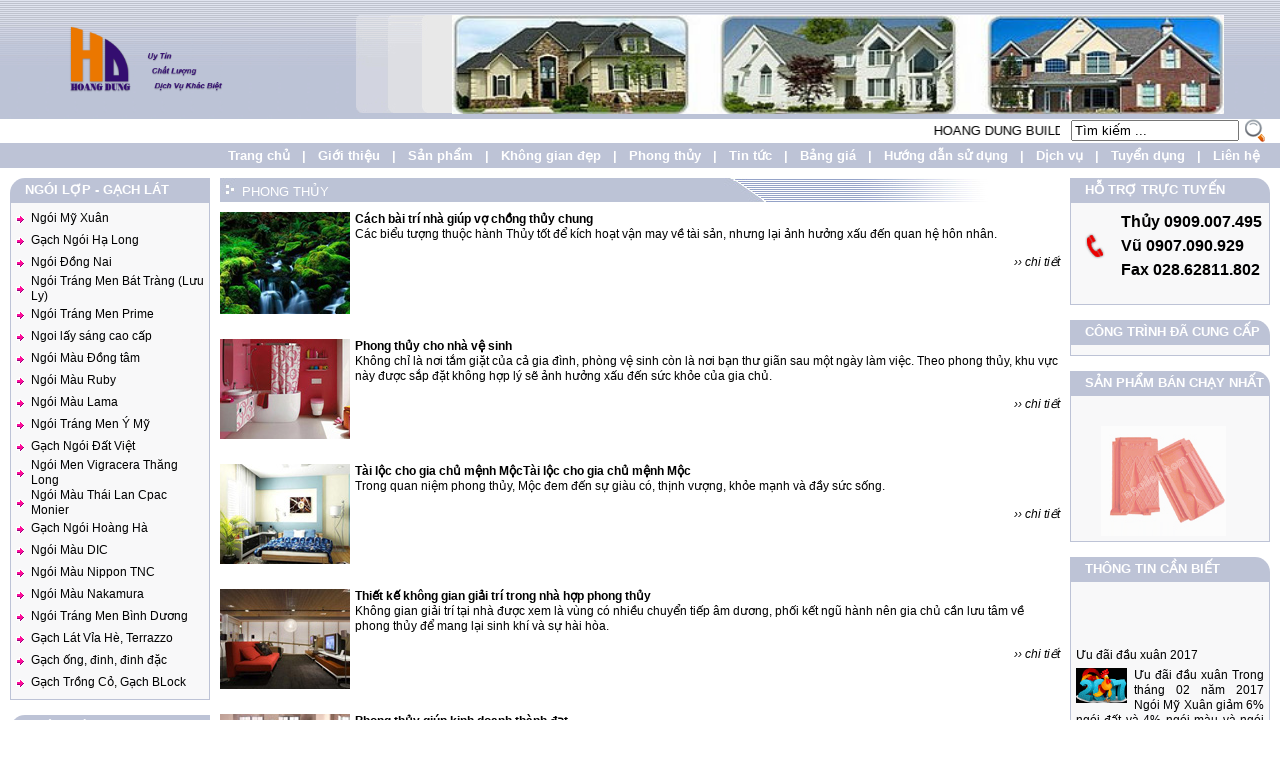

--- FILE ---
content_type: text/html
request_url: http://www.ngoimyxuan.com/Phong-thuy.html
body_size: 10634
content:

<!DOCTYPE html PUBLIC "-//W3C//DTD XHTML 1.0 Transitional//EN" "http://www.w3.org/TR/xhtml1/DTD/xhtml1-transitional.dtd">
<html xmlns="http://www.w3.org/1999/xhtml">
<head>
<meta http-equiv="Content-Type" content="text/html; charset=utf-8" />
<title>SẢN XUẤT PHÂN PHỐI HÀNG ĐẦU GẠCH NGÓI CAO CẤP KHU VỰC MIỀN NAM</title>
<meta name="keywords" content="NGOI MY XUAN
NGÓI MỸ XUÂN
GACH NGOI MY XUAN
GẠCH NGÓI MỸ XUÂN
GACH NGOI HA LONG
GẠCH NGÓI HẠ LONG
GẠCH HẠ LONG
NGÓI MỸ XUÂN
NGOI AM DUONG
NGOI AM DUONG MY XUAN
NGÓI ÂM DƯƠNG MỸ XUÂN
NGÓI VẢY CÁ
NGÓI VẢY CÁ MỸ XUÂN
NGOI VAY CA
NGOI VAY CA MY XUAN
NGOI MUI HAI
NGOI MUI HAI MY XUAN
NGÓI MŨI HÀI
NGÓI MŨI HÀI MỶ XUÂN
NGÓI ÂM DƯƠNG
NGÓI ÂM DƯƠNG MỸ XUÂN
NGÓI 22 MỸ XUÂN
NGOI 22 MY XUAN
NGOI 22V/M2 MY XUAN
NGÓI 22V/M2 MỸ XUÂN 
NGÓI 22V/M2 MỸ XUÂN CHÔNG THẤM
NGÓI 22V/M2 MỸ XUÂN CHÔNG THẤM A1
NGÓI NÓC LỚN
NGÓI NÓC LỚN MỸ XUÂN
NGÓI NÓC LỚN MỸ XUÂN CHÔNG THẤM
NGÓI NÓC LỚN MỸ XUÂN CHÔNG THẤM A1
NGÓI VẢY CÁ HẠ LONG
NGOI VAY CA HA LONG
NGOI VAY CA
NGOI VAY CA DONG NAI
NGÓI VẢY CÁ ĐỒNG NAI
NGOI DONG NAI
NGÓI ĐỒNG NAI
NGÓI AM DƯƠNG
NGÓI VIỀN
NGÓI VIỀN MỶ XUÂN
NGÓI AM DUONG DONG NAI MY XUAN HA LONG
NGOI MY XUAN, NGÓI HA LONG, NGOI DONG NAI
NGÓI MÀU MỸ XUÂN
NGÓI MÀU 
NGÓI MÀU ĐỒNG TÂM
NGÓI MAU THÁI LAN
GẠCH HẠ LONG
NGÓI MỸ XUÂN
NGOI AM DUONG
NGOI AM DUONG MY XUAN
NGÓI ÂM DƯƠNG MỸ XUÂN
NGÓI VẢY CÁ
NGÓI VẢY CÁ MỸ XUÂN
NGOI VAY CA
NGOI VAY CA MY XUAN
NGOI MUI HAI
NGOI MUI HAI MY XUAN
NGÓI MŨI HÀI
NGÓI MŨI HÀI MỶ XUÂN
NGÓI ÂM DƯƠNG
NGÓI ÂM DƯƠNG MỸ XUÂN
NGÓI 22 MỸ XUÂN
NGOI 22 MY XUAN
NGOI 22V/M2 MY XUAN
NGÓI 22V/M2 MỸ XUÂN 
NGÓI 22V/M2 MỸ XUÂN CHÔNG THẤM
NGÓI 22V/M2 MỸ XUÂN CHÔNG THẤM A1
NGÓI NÓC LỚN
NGÓI NÓC LỚN MỸ XUÂN
NGÓI NÓC LỚN MỸ XUÂN CHÔNG THẤM
NGÓI NÓC LỚN MỸ XUÂN CHÔNG THẤM A1
NGÓI VẢY CÁ HẠ LONG
NGOI VAY CA HA LONG
NGOI VAY CA
NGOI VAY CA DONG NAI
NGÓI VẢY CÁ ĐỒNG NAI
NGOI DONG NAI
NGÓI ĐỒNG NAI
NGÓI AM DƯƠNG
NGÓI VIỀN
NGÓI VIỀN MỶ XUÂN
NGÓI AM DUONG DONG NAI MY XUAN HA LONG
NGOI MY XUAN, NGÓI HA LONG, NGOI DONG NAI
NGÓI MÀU MỸ XUÂN
NGÓI MÀU 
NGÓI MÀU ĐỒNG TÂM
NGÓI MAU THÁI LAN        			
NGOI MY XUAN
NGÓI MỸ XUÂN
GACH NGOI MY XUAN
GẠCH NGÓI MỸ XUÂN
GACH NGOI HA LONG
GẠCH NGÓI HẠ LONG
GẠCH HẠ LONG
NGÓI MỸ XUÂN
NGOI AM DUONG
NGOI AM DUONG MY XUAN
NGÓI ÂM DƯƠNG MỸ XUÂN
NGÓI VẢY CÁ
NGÓI VẢY CÁ MỸ XUÂN
NGOI VAY CA
NGOI VAY CA MY XUAN
NGOI MUI HAI
NGOI MUI HAI MY XUAN
NGÓI MŨI HÀI
NGÓI MŨI HÀI MỶ XUÂN
NGÓI ÂM DƯƠNG
NGÓI ÂM DƯƠNG MỸ XUÂN
NGÓI 22 MỸ XUÂN
NGOI 22 MY XUAN
NGOI 22V/M2 MY XUAN
NGÓI 22V/M2 MỸ XUÂN 
NGÓI 22V/M2 MỸ XUÂN CHÔNG THẤM
NGÓI 22V/M2 MỸ XUÂN CHÔNG THẤM A1
NGÓI NÓC LỚN
NGÓI NÓC LỚN MỸ XUÂN
NGÓI NÓC LỚN MỸ XUÂN CHÔNG THẤM
NGÓI NÓC LỚN MỸ XUÂN CHÔNG THẤM A1
NGÓI VẢY CÁ HẠ LONG
NGOI VAY CA HA LONG
NGOI VAY CA
NGOI VAY CA DONG NAI
NGÓI VẢY CÁ ĐỒNG NAI
NGOI DONG NAI
NGÓI ĐỒNG NAI
NGÓI AM DƯƠNG
NGÓI VIỀN
NGÓI VIỀN MỶ XUÂN
NGÓI AM DUONG DONG NAI MY XUAN HA LONG
NGOI MY XUAN, NGÓI HA LONG, NGOI DONG NAI
NGÓI MÀU MỸ XUÂN
NGÓI MÀU 
NGÓI MÀU ĐỒNG TÂM
NGÓI MAU THÁI LAN
GẠCH HẠ LONG
NGÓI MỸ XUÂN
NGOI AM DUONG
NGOI AM DUONG MY XUAN
NGÓI ÂM DƯƠNG MỸ XUÂN
NGÓI VẢY CÁ
NGÓI VẢY CÁ MỸ XUÂN
NGOI VAY CA
NGOI VAY CA MY XUAN
NGOI MUI HAI
NGOI MUI HAI MY XUAN
NGÓI MŨI HÀI
NGÓI MŨI HÀI MỶ XUÂN
NGÓI ÂM DƯƠNG
NGÓI ÂM DƯƠNG MỸ XUÂN
NGÓI 22 MỸ XUÂN
NGOI 22 MY XUAN
NGOI 22V/M2 MY XUAN
NGÓI 22V/M2 MỸ XUÂN 
NGÓI 22V/M2 MỸ XUÂN CHÔNG THẤM
NGÓI 22V/M2 MỸ XUÂN CHÔNG THẤM A1
NGÓI NÓC LỚN
NGÓI NÓC LỚN MỸ XUÂN
NGÓI NÓC LỚN MỸ XUÂN CHÔNG THẤM
NGÓI NÓC LỚN MỸ XUÂN CHÔNG THẤM A1
NGÓI VẢY CÁ HẠ LONG
NGOI VAY CA HA LONG
NGOI VAY CA
NGOI VAY CA DONG NAI
NGÓI VẢY CÁ ĐỒNG NAI
NGOI DONG NAI
NGÓI ĐỒNG NAI
NGÓI AM DƯƠNG
NGÓI VIỀN
NGÓI VIỀN MỶ XUÂN
NGÓI AM DUONG DONG NAI MY XUAN HA LONG
NGOI MY XUAN, NGÓI HA LONG, NGOI DONG NAI
NGÓI MÀU MỸ XUÂN
NGÓI MÀU 
NGÓI MÀU ĐỒNG TÂM
NGÓI MAU THÁI LAN"></meta>
<meta name="description" content="SẢN-XUẤT-PHÂN PHỐI-HÀNG-ĐẦU-GẠCH-NGÓI-CAO-CẤP-KHU-VỰC-MIỀN-NAM"></meta>
<link href="/css/style.css" rel="stylesheet" type="text/css" />
<script type="text/javascript" src="/js/jquery-1.js"></script>
</head>
<body >
<table width="100%" border="0" align="center" cellpadding="0" cellspacing="0">
  <tr>
    <td class="bg_banner"><table width="100%" border="0" cellspacing="0" cellpadding="0">
      <tr>
        <td width="24%" align="left" valign="top"><table width="100%" border="0" cellspacing="0" cellpadding="0">
          <tr>
            <td height="20"></td>
            </tr>
          <tr>
            <td><a href="/./"><img src="/images/content/advlogo_s14.png" width="188" height="75" border="0" /></a>

 </td>
            </tr>        </table></td>
        <td width="76%" align="left"><table width="94%" border="0" cellspacing="0" cellpadding="0">
          <tr>
            <td align="left" valign="top"><table width="100%" border="0" cellspacing="0" cellpadding="0">
              <tr>
                <td width="5%">&nbsp;</td>
                <td width="95%" height="13">&nbsp;</td>
                </tr>
              <tr>
                <td align="left" valign="top"><img src="/images/banner_left.jpg" width="96" height="99" /></td>
                <td height="99" align="left" valign="top">       <a href="http://ngoilop.com/Ngoi-lop/gach-ngoi-my-xuan-246/274-ngoi-trang-men.html" target="_blank"><img src="/images/content/advbanner_s255.jpg" width="100%" height="99" border="0" /></a> 
       
 </td>
                </tr>
              <tr>
                <td height="5"></td>
                <td height="5"></td>
                </tr>
              </table></td>
            </tr>
  </table>
</td>
      </tr>
    </table></td>
  </tr>
  <tr>
    <td align="center" valign="middle" style="padding-right:10px"><table width="95%" border="0" align="right" cellpadding="0" cellspacing="0">
  <tr>
    <td width="85%" align="center" valign="middle" style="padding-right:10px"><marquee direction="left"onMouseOver="this.stop()" onMouseOut="this.start()" scrollamount="2"  scrolldelay="50" truespeed="24" loop="true">
  HOANG DUNG BUILDING MATERIALS CO.,LTD LẤY PHƯƠNG CHÂM "UY TIN - CHÂT LƯỢNG - DỊCH VỤ KHÁC BIỆT" LÀM NỀN TẢNG PHÁT TRIỂN
     </marquee></td>
    <td width="10%" align="center" valign="middle"><script language="javascript">
function btnSearch_onclick(){
	if(test_empty(document.formSearch.keyword.value)){
		alert(mustInput_Search);document.formSearch.keyword.focus();return false;
	}
	document.formSearch.submit();
	return true;
}
</script>
<form method="GET" action="./" name="formSearch" style="margin:0px">
<input type="hidden" name="act" value="search">
<input type="hidden" name="php" value="search">
<table width="200" border="0" cellspacing="0" cellpadding="0">
                                <tr>
                                  <td width="85%" align="left" valign="middle"><table width="100%" border="0" cellspacing="0" cellpadding="0">
                                    <tr>
                                      <td align="center"><input name="keyword" id="search"  type="text" class="line_search" onfocus="if (this.value=='Tìm kiếm ...') this.value='';" onblur="if (this.value=='') this.value='Tìm kiếm ...';" value="Tìm kiếm ..."  style="width:160px" /></td>
                                    </tr>
                                  </table></td>
                                 <td align="center" valign="middle"><input name="image" type="image" src="/images/iocn_search.png" /></td>
                                </tr>
      </table>	
</form>
</td>
  </tr>
</table>
    </td>
  </tr>
  <tr>
    <td height="25" align="right" valign="middle" class="bg_menu"><a href="/./" class="class_white">Trang chủ</a> &nbsp; | &nbsp; <a href="/./Gioi-thieu.html" class="class_white">Giới thiệu</a> &nbsp; | &nbsp; <a href="/./San-pham.html" class="class_white">Sản phẩm</a> &nbsp; | &nbsp; <a href="/./Khong-gian-dep.html" class="class_white">Không gian đẹp</a> &nbsp; | &nbsp; <a href="/./Phong-thuy.html" class="class_white">Phong thủy</a> &nbsp; | &nbsp; <a href="/./Tin-tuc.html" class="class_white">Tin tức</a> &nbsp; | &nbsp; <a href="/./Bao-gia.html" class="class_white">Bảng giá</a> &nbsp; | &nbsp; <a href="/./Huong-dan-su-dung.html" class="class_white">Hướng dẫn sử dụng</a> &nbsp; | &nbsp; <a href="/./Dich-vu.html" class="class_white">Dịch vụ</a> &nbsp; | &nbsp; <a href="/./Tuyen-dung.html" class="class_white">Tuyển dụng</a> &nbsp; | &nbsp; <a href="/./Lien-he.html" class="class_white">Liên hệ</a></td>
  </tr>
  <tr>
    <td align="left" valign="top" style="padding:10px;"><table width="100%" border="0" cellspacing="0" cellpadding="0">
      <tr>
        <td width="15%" align="left" valign="top"><table width="200" border="0" cellspacing="0" cellpadding="0">
          <tr>
            <td><table width="200" border="0" cellspacing="0" cellpadding="0">
              <tr>
                <td align="left" valign="middle" class="bg_menu_product">NGÓI LỢP - GẠCH LÁT</td>
              </tr>
              <tr>
                <td align="left" valign="top" class="Boxcontents">  <table width="100%" border="0" cellspacing="0" cellpadding="0">
          <tr>
        <td height="22" align="left" valign="middle" class="left_menu"><a href="/./Ngoi-lop-246/Ngoi-My-Xuan.html" class="class_black">Ngói Mỹ Xuân</a></td>
		</tr>
                 <tr  style="display:none">
        <td height="20" align="left" valign="middle" class="left_menusub"><a href="/./Ngoi-lop/Ngoi-My-Xuan-246/382-NGOI-MAU-9V-M2.html" class="class_black">NGÓI MÀU 9V/M2</a></td>
		</tr> 
			                <tr  style="display:none">
        <td height="20" align="left" valign="middle" class="left_menusub"><a href="/./Ngoi-lop/Ngoi-My-Xuan-246/273-Ngoi-Dat-Set-Nung.html" class="class_black">Ngói Đất Sét Nung</a></td>
		</tr> 
			                <tr  style="display:none">
            <td height="20" align="left" valign="middle" class="left_menusubtow"><a href="/./ngoi-lop/Ngoi-My-Xuan-246/273-Ngoi-Dat-Set-Nung/372-Huong-dan-Lop-Ngoi.html" class="class_black">Hương dẩn Lợp Ngói</a></td>
            </tr>
                          <tr  style="display:none">
        <td height="20" align="left" valign="middle" class="left_menusub"><a href="/./Ngoi-lop/Ngoi-My-Xuan-246/274-Ngoi-trang-men.html" class="class_black">Ngói tráng men</a></td>
		</tr> 
			                <tr  style="display:none">
            <td height="20" align="left" valign="middle" class="left_menusubtow"><a href="/./ngoi-lop/Ngoi-My-Xuan-246/274-Ngoi-trang-men/375-Huong-Dan-Lop-Ngoi.html" class="class_black">Hướng Dẫn Lợp Ngói</a></td>
            </tr>
                          <tr  style="display:none">
        <td height="20" align="left" valign="middle" class="left_menusub"><a href="/./Ngoi-lop/Ngoi-My-Xuan-246/275-Ngoi-Mau-Song-Lon.html" class="class_black">Ngói Màu Sóng Lớn</a></td>
		</tr> 
			                <tr  style="display:none">
            <td height="20" align="left" valign="middle" class="left_menusubtow"><a href="/./ngoi-lop/Ngoi-My-Xuan-246/275-Ngoi-Mau-Song-Lon/373-Huong-Dan-Lop-Ngoi-Mau.html" class="class_black">Hướng Dẫn Lợp Ngói Màu</a></td>
            </tr>
                          <tr  style="display:none">
        <td height="20" align="left" valign="middle" class="left_menusub"><a href="/./Ngoi-lop/Ngoi-My-Xuan-246/327-Ngoi-Mau-Song-Nho.html" class="class_black">Ngói Màu Sóng Nhỏ</a></td>
		</tr> 
			                <tr  style="display:none">
            <td height="20" align="left" valign="middle" class="left_menusubtow"><a href="/./ngoi-lop/Ngoi-My-Xuan-246/327-Ngoi-Mau-Song-Nho/376-Huong-dan-Lop-Ngoi-Mau.html" class="class_black">Hương dẩn Lợp Ngói Màu</a></td>
            </tr>
                          <tr  style="display:none">
        <td height="20" align="left" valign="middle" class="left_menusub"><a href="/./Ngoi-lop/Ngoi-My-Xuan-246/328-Ngoi-Phang.html" class="class_black">Ngói Phẳng</a></td>
		</tr> 
			                  <tr>
        <td height="22" align="left" valign="middle" class="left_menu"><a href="/./Ngoi-lop-264/Gach-Ngoi-Ha-Long.html" class="class_black">Gạch Ngói Hạ Long</a></td>
		</tr>
                 <tr  style="display:none">
        <td height="20" align="left" valign="middle" class="left_menusub"><a href="/./Ngoi-lop/Gach-Ngoi-Ha-Long-264/279-Ngoi-lop.html" class="class_black">Ngói lợp</a></td>
		</tr> 
			                <tr  style="display:none">
        <td height="20" align="left" valign="middle" class="left_menusub"><a href="/./Ngoi-lop/Gach-Ngoi-Ha-Long-264/280-Gach-lat-Cotto.html" class="class_black">Gạch lát Cotto</a></td>
		</tr> 
			                  <tr>
        <td height="22" align="left" valign="middle" class="left_menu"><a href="/./Ngoi-lop-253/Ngoi-Dong-Nai.html" class="class_black">Ngói Đồng Nai</a></td>
		</tr>
                 <tr  style="display:none">
        <td height="20" align="left" valign="middle" class="left_menusub"><a href="/./Ngoi-lop/Ngoi-Dong-Nai-253/277-Ngoi-Dong-Nai.html" class="class_black">Ngói Đồng Nai</a></td>
		</tr> 
			                <tr  style="display:none">
        <td height="20" align="left" valign="middle" class="left_menusub"><a href="/./Ngoi-lop/Ngoi-Dong-Nai-253/276-Gach-Lat,-Trang-Tri-Dong-Nai.html" class="class_black">Gạch Lát, Trang Trí Đồng Nai</a></td>
		</tr> 
			                <tr  style="display:none">
        <td height="20" align="left" valign="middle" class="left_menusub"><a href="/./Ngoi-lop/Ngoi-Dong-Nai-253/345-Ngoi-Trang-Men.html" class="class_black">Ngói Tráng Men</a></td>
		</tr> 
			                  <tr>
        <td height="22" align="left" valign="middle" class="left_menu"><a href="/./Ngoi-lop-381/Ngoi-Trang-Men-Bat-Trang-(Luu-Ly).html" class="class_black">Ngói Tráng Men Bát Tràng (Lưu Ly)</a></td>
		</tr>
                   <tr>
        <td height="22" align="left" valign="middle" class="left_menu"><a href="/./Ngoi-lop-269/Ngoi-Trang-Men-Prime.html" class="class_black">Ngói Tráng Men Prime</a></td>
		</tr>
                 <tr  style="display:none">
        <td height="20" align="left" valign="middle" class="left_menusub"><a href="/./Ngoi-lop/Ngoi-Trang-Men-Prime-269/286-Ngoi-lop-Primer.html" class="class_black">Ngói lợp Primer</a></td>
		</tr> 
			                <tr  style="display:none">
        <td height="20" align="left" valign="middle" class="left_menusub"><a href="/./Ngoi-lop/Ngoi-Trang-Men-Prime-269/363-Huong-Dan-Lop-Ngoi-Prime.html" class="class_black">Hưỡng Dẫn Lợp Ngói Prime</a></td>
		</tr> 
			                  <tr>
        <td height="22" align="left" valign="middle" class="left_menu"><a href="/./Ngoi-lop-378/Ngoi-lay-sang-cao-cap.html" class="class_black">Ngoi lấy sáng cao cấp</a></td>
		</tr>
                   <tr>
        <td height="22" align="left" valign="middle" class="left_menu"><a href="/./Ngoi-lop-266/Ngoi-Mau-Dong-tam.html" class="class_black">Ngói Màu Đồng tâm</a></td>
		</tr>
                 <tr  style="display:none">
        <td height="20" align="left" valign="middle" class="left_menusub"><a href="/./Ngoi-lop/Ngoi-Mau-Dong-tam-266/289-Ngoi-Lop-Dong-Tam.html" class="class_black">Ngói Lợp Đồng Tâm</a></td>
		</tr> 
			                  <tr>
        <td height="22" align="left" valign="middle" class="left_menu"><a href="/./Ngoi-lop-341/Ngoi-Mau-Ruby.html" class="class_black">Ngói Màu Ruby</a></td>
		</tr>
                 <tr  style="display:none">
        <td height="20" align="left" valign="middle" class="left_menusub"><a href="/./Ngoi-lop/Ngoi-Mau-Ruby-341/342-Ngoi-Ryby.html" class="class_black">Ngoi Ryby</a></td>
		</tr> 
			                  <tr>
        <td height="22" align="left" valign="middle" class="left_menu"><a href="/./Ngoi-lop-267/Ngoi-Mau-Lama.html" class="class_black">Ngói Màu Lama</a></td>
		</tr>
                 <tr  style="display:none">
        <td height="20" align="left" valign="middle" class="left_menusub"><a href="/./Ngoi-lop/Ngoi-Mau-Lama-267/281-Ngoi-lop-Lama.html" class="class_black">Ngói lợp Lama</a></td>
		</tr> 
			                <tr  style="display:none">
        <td height="20" align="left" valign="middle" class="left_menusub"><a href="/./Ngoi-lop/Ngoi-Mau-Lama-267/338-Huong-Dan-Lop-Ngoi-Lama.html" class="class_black">Hưỡng Dẫn Lợp Ngói Lama</a></td>
		</tr> 
			                  <tr>
        <td height="22" align="left" valign="middle" class="left_menu"><a href="/./Ngoi-lop-360/Ngoi-Trang-Men-Y-My.html" class="class_black">Ngói Tráng Men Ý Mỹ</a></td>
		</tr>
                 <tr  style="display:none">
        <td height="20" align="left" valign="middle" class="left_menusub"><a href="/./Ngoi-lop/Ngoi-Trang-Men-Y-My-360/361-Ngoi-Men-Y-My.html" class="class_black">Ngói Men Ý Mỹ</a></td>
		</tr> 
			                <tr  style="display:none">
        <td height="20" align="left" valign="middle" class="left_menusub"><a href="/./Ngoi-lop/Ngoi-Trang-Men-Y-My-360/362-Phu-Kien-Ngoi-Men-Y-My.html" class="class_black">Phụ Kiện Ngói Men Ý Mỹ</a></td>
		</tr> 
			                  <tr>
        <td height="22" align="left" valign="middle" class="left_menu"><a href="/./Ngoi-lop-265/Gach-Ngoi-Dat-Viet.html" class="class_black">Gạch Ngói Đất Việt</a></td>
		</tr>
                 <tr  style="display:none">
        <td height="20" align="left" valign="middle" class="left_menusub"><a href="/./Ngoi-lop/Gach-Ngoi-Dat-Viet-265/288-Ngoi-Lop.html" class="class_black">Ngói Lợp</a></td>
		</tr> 
			                <tr  style="display:none">
        <td height="20" align="left" valign="middle" class="left_menusub"><a href="/./Ngoi-lop/Gach-Ngoi-Dat-Viet-265/287-Gach-Lat.html" class="class_black">Gạch Lát</a></td>
		</tr> 
			                  <tr>
        <td height="22" align="left" valign="middle" class="left_menu"><a href="/./Ngoi-lop-336/Ngoi-Men-Vigracera-Thang-Long.html" class="class_black">Ngói Men Vigracera Thăng Long</a></td>
		</tr>
                 <tr  style="display:none">
        <td height="20" align="left" valign="middle" class="left_menusub"><a href="/./Ngoi-lop/Ngoi-Men-Vigracera-Thang-Long-336/337-Ngoi-Trang-men-10v-m2.html" class="class_black">Ngói Tráng men 10v/m2</a></td>
		</tr> 
			                <tr  style="display:none">
        <td height="20" align="left" valign="middle" class="left_menusub"><a href="/./Ngoi-lop/Ngoi-Men-Vigracera-Thang-Long-336/339-Gach-lat-San-Vuon,-op-Chan-Tuong.html" class="class_black">Gạch lát Sân Vườn, ốp Chân Tường</a></td>
		</tr> 
			                <tr  style="display:none">
        <td height="20" align="left" valign="middle" class="left_menusub"><a href="/./Ngoi-lop/Ngoi-Men-Vigracera-Thang-Long-336/364-Huong-dan-Lop-Ngoi.html" class="class_black">Hưỡng dẫn Lợp Ngói</a></td>
		</tr> 
			                  <tr>
        <td height="22" align="left" valign="middle" class="left_menu"><a href="/./Ngoi-lop-268/Ngoi-Mau-Thai-Lan-Cpac-Monier.html" class="class_black">Ngói Màu Thái Lan Cpac Monier</a></td>
		</tr>
                 <tr  style="display:none">
        <td height="20" align="left" valign="middle" class="left_menusub"><a href="/./Ngoi-lop/Ngoi-Mau-Thai-Lan-Cpac-Monier-268/284-Ngoi-lop-CPAC-Monier.html" class="class_black">Ngói lợp CPAC Monier</a></td>
		</tr> 
			                <tr  style="display:none">
        <td height="20" align="left" valign="middle" class="left_menusub"><a href="/./Ngoi-lop/Ngoi-Mau-Thai-Lan-Cpac-Monier-268/334-Ngoi-Phang-Cpac-Monier.html" class="class_black">Ngói Phẳng Cpac Monier</a></td>
		</tr> 
			                <tr  style="display:none">
        <td height="20" align="left" valign="middle" class="left_menusub"><a href="/./Ngoi-lop/Ngoi-Mau-Thai-Lan-Cpac-Monier-268/335-Huong-Dan-Lop-Ngoi-Thai-Lan.html" class="class_black">Hưỡng Dẫn Lợp Ngói Thái Lan</a></td>
		</tr> 
			                  <tr>
        <td height="22" align="left" valign="middle" class="left_menu"><a href="/./Ngoi-lop-270/Gach-Ngoi-Hoang-Ha.html" class="class_black">Gạch Ngói Hoàng Hà</a></td>
		</tr>
                 <tr  style="display:none">
        <td height="20" align="left" valign="middle" class="left_menusub"><a href="/./Ngoi-lop/Gach-Ngoi-Hoang-Ha-270/285-Ngoi-lop-Hoang-Ha.html" class="class_black">Ngói lợp Hoàng Hà</a></td>
		</tr> 
			                <tr  style="display:none">
        <td height="20" align="left" valign="middle" class="left_menusub"><a href="/./Ngoi-lop/Gach-Ngoi-Hoang-Ha-270/331-Gach-Lat,-Cotto.html" class="class_black">Gach Lát, Cotto</a></td>
		</tr> 
			                  <tr>
        <td height="22" align="left" valign="middle" class="left_menu"><a href="/./Ngoi-lop-271/Ngoi-Mau-DIC.html" class="class_black">Ngói Màu DIC</a></td>
		</tr>
                 <tr  style="display:none">
        <td height="20" align="left" valign="middle" class="left_menusub"><a href="/./Ngoi-lop/Ngoi-Mau-DIC-271/282-Ngoi-Lop-DIC---Secoin.html" class="class_black">Ngói Lợp DIC - Secoin</a></td>
		</tr> 
			                <tr  style="display:none">
        <td height="20" align="left" valign="middle" class="left_menusub"><a href="/./Ngoi-lop/Ngoi-Mau-DIC-271/329-Ngoi-Phang-DIC.html" class="class_black">Ngói Phẳng-DIC</a></td>
		</tr> 
			                  <tr>
        <td height="22" align="left" valign="middle" class="left_menu"><a href="/./Ngoi-lop-343/Ngoi-Mau-Nippon-TNC.html" class="class_black">Ngói Màu Nippon TNC</a></td>
		</tr>
                 <tr  style="display:none">
        <td height="20" align="left" valign="middle" class="left_menusub"><a href="/./Ngoi-lop/Ngoi-Mau-Nippon-TNC-343/344-Ngoi-Mau-Nippon.html" class="class_black">Ngói Màu Nippon</a></td>
		</tr> 
			                  <tr>
        <td height="22" align="left" valign="middle" class="left_menu"><a href="/./Ngoi-lop-318/Ngoi-Mau-Nakamura.html" class="class_black">Ngói Màu Nakamura</a></td>
		</tr>
                 <tr  style="display:none">
        <td height="20" align="left" valign="middle" class="left_menusub"><a href="/./Ngoi-lop/Ngoi-Mau-Nakamura-318/319-Nakamura-Song-Nho.html" class="class_black">Nakamura Sóng Nhỏ</a></td>
		</tr> 
			                <tr  style="display:none">
        <td height="20" align="left" valign="middle" class="left_menusub"><a href="/./Ngoi-lop/Ngoi-Mau-Nakamura-318/320-Nakamura-Song-Lon.html" class="class_black">Nakamura Sóng Lớn</a></td>
		</tr> 
			                <tr  style="display:none">
        <td height="20" align="left" valign="middle" class="left_menusub"><a href="/./Ngoi-lop/Ngoi-Mau-Nakamura-318/340-Nhom-Hai-Mau.html" class="class_black">Nhóm Hai Màu</a></td>
		</tr> 
			                  <tr>
        <td height="22" align="left" valign="middle" class="left_menu"><a href="/./Ngoi-lop-349/Ngoi-Trang-Men-Binh-Duong.html" class="class_black">Ngói Tráng Men Bình Dương</a></td>
		</tr>
                 <tr  style="display:none">
        <td height="20" align="left" valign="middle" class="left_menusub"><a href="/./Ngoi-lop/Ngoi-Trang-Men-Binh-Duong-349/351-Ngoi-Am-Duong-Men.html" class="class_black">Ngói Am Dương Men</a></td>
		</tr> 
			                  <tr>
        <td height="22" align="left" valign="middle" class="left_menu"><a href="/./Ngoi-lop-323/Gach-Lat-Via-He,-Terrazzo.html" class="class_black">Gạch Lát Vỉa Hè, Terrazzo</a></td>
		</tr>
                 <tr  style="display:none">
        <td height="20" align="left" valign="middle" class="left_menusub"><a href="/./Ngoi-lop/Gach-Lat-Via-He,-Terrazzo-323/324-GACH-TERRAZZO-GACH-VIA-HE.html" class="class_black">GẠCH TERRAZZO GẠCH VỈA HÈ</a></td>
		</tr> 
			                <tr  style="display:none">
        <td height="20" align="left" valign="middle" class="left_menusub"><a href="/./Ngoi-lop/Gach-Lat-Via-He,-Terrazzo-323/325-GACH-CON-SAU-GACH-VIA-HE.html" class="class_black">GẠCH CON SÂU GACH VỈA HÈ</a></td>
		</tr> 
			                  <tr>
        <td height="22" align="left" valign="middle" class="left_menu"><a href="/./Ngoi-lop-380/Gach-ong,-dinh,-dinh-dac.html" class="class_black">Gạch ống, đinh, đinh đặc</a></td>
		</tr>
                   <tr>
        <td height="22" align="left" valign="middle" class="left_menu"><a href="/./Ngoi-lop-357/Gach-Trong-Co,-Gach-BLock.html" class="class_black">Gạch Trồng Cỏ, Gạch BLock</a></td>
		</tr>
                 <tr  style="display:none">
        <td height="20" align="left" valign="middle" class="left_menusub"><a href="/./Ngoi-lop/Gach-Trong-Co,-Gach-BLock-357/358-Gach-Trong-Co-Gach-Block.html" class="class_black">Gach Trồng Cỏ Gạch Block</a></td>
		</tr> 
			                <tr  style="display:none">
        <td height="20" align="left" valign="middle" class="left_menusub"><a href="/./Ngoi-lop/Gach-Trong-Co,-Gach-BLock-357/359-Gach-Soi-Trang-Tri-NS.html" class="class_black">Gach Sỏi Trang Tri NS</a></td>
		</tr> 
			                                     
</table>
</td>
              </tr>
            </table></td>
          </tr>
          <tr>
            <td>&nbsp;</td>
          </tr>
          <tr>
            <td align="left" valign="top">
            <table width="200" border="0" cellspacing="0" cellpadding="0">
              <tr>
                <td align="left" valign="middle" class="bg_menu_product">NGÓI TRÁNG MEN</td>
              </tr>
              <tr>
                <td align="left" valign="top" class="Boxcontents">  <table width="100%" border="0" cellspacing="0" cellpadding="0">
                             
</table>
</td>
              </tr>
            </table>
            </td>
          </tr>
          <tr>
            <td>&nbsp;</td>
          </tr>
          <tr>
            <td align="left" valign="top"><table width="200" border="0" cellspacing="0" cellpadding="0">
              <tr>
                <td align="left" valign="middle" class="bg_menu_product">THAM KHẢO THIẾT KẾ - THI CÔNG - MÁI LỢP</td>
              </tr>
              <tr>
                <td align="left" valign="top" class="Boxcontents"><table width="100%" border="0" cellspacing="0" cellpadding="0">
                        <tr>
                                <td  align="left" valign="top" class="font13_blackmain" style="padding-bottom:5px"><a href="/./Goc-thu-gian-252/THONG-SO-KY-THUAT-VA-TIEU-CHUAN-CUA-HE-VI-KEO.html" class="class_black"><strong>THÔNG SỐ KỸ THUẬT VÀ TIÊU CHUẨN CỦA HỆ VÌ KÈO</strong></a></td>
                                </tr>
                              <tr>
  <td width="0%" align="justify" valign="top" class="font13_black"><a href="/./Goc-thu-gian-252/THONG-SO-KY-THUAT-VA-TIEU-CHUAN-CUA-HE-VI-KEO.html"><div style="float:left; width:58px"><img src="/images/content/gocthugian_s252.JPG" width="51" border="0" align="left" class="style_border"/></div></a></td>
</tr>
                              <tr>
                                <td  align="left" valign="top">&nbsp;</td>
                              </tr>  
	                       <tr>
                                <td  align="left" valign="top" class="font13_blackmain" style="padding-bottom:5px"><a href="/./Goc-thu-gian-270/GOC-NHA-THAO-KHAO.html" class="class_black"><strong>GÓC NHÀ THAO KHẢO</strong></a></td>
                                </tr>
                              <tr>
  <td width="0%" align="justify" valign="top" class="font13_black"><a href="/./Goc-thu-gian-270/GOC-NHA-THAO-KHAO.html"><div style="float:left; width:58px"><img src="/images/content/gocthugian_s270.jpg" width="51" border="0" align="left" class="style_border"/></div></a>Trước đây, những căn biệt thự được thiết kế mang đậm chất kiến trúc Pháp luôn chiếm vị trí độc tôn. Các công trình được xây dựng theo lối kiến trúc này vừa bền chắc lại mang tính thẩm mỹ cao. Tuy nhiên, cùng với sự phát triển của xã hội, các trào lưu kiến trúc trên thế giới cũng tác động và ảnh hưởng lẫn nhau. Điều đó giải thích tại sao nhiều công trình biệt thự hiện nay được xây dựng dựa trên sự kết hợp giữa hai hoặc ba phong cách kiến trúc nhưng vẫn đảm bảo sự hài hòa và không kém phần sang trọng</td>
</tr>
                              <tr>
                                <td  align="left" valign="top">&nbsp;</td>
                              </tr>  
	 </table></td>
              </tr>
            </table></td>
          </tr>
        </table></td>
        <td width="70%" align="left" valign="top" style="padding:0 10px"><table width="100%" border="0" cellspacing="0" cellpadding="0">
     <tr>
    <td align="left" valign="middle" class="bg_title">PHONG THỦY
</td>
  </tr>
  <tr>
    <td height="10"></td>
  </tr>
  <tr>
    <td align="left" valign="top"><table width="100%" border="0" cellspacing="0" cellpadding="0">
       	<tr>
            <td><table width="100%" border="0" cellspacing="0" cellpadding="0">
              <tr>
               <td width="15%" valign="top"><a href="/./Phong-thuy-61/Cach-bai-tri-nha-giup-vo-chong-thuy-chung.html"><img src="/images/content/phongthuy_s61.jpg" width="130" class="style_border" /></a></td>                
                <td width="85%" align="left" valign="top" style="padding-left:5px"><table width="100%" border="0" cellspacing="0" cellpadding="0">
                  <tr>
                    <td align="left" valign="top" class="font13_blackmain"><a href="/./Phong-thuy-61/Cach-bai-tri-nha-giup-vo-chong-thuy-chung.html" class="class_black"><strong>Cách bài trí nhà giúp vợ chồng thủy chung</strong></a> </td>
                  </tr>
                  <tr>
                    <td align="left" class="font_main"><span style="font-size: 12px;"><span style="font-family: Arial;">C&aacute;c biểu tượng thuộc h&agrave;nh Thủy tốt để k&iacute;ch hoạt vận may về t&agrave;i sản, nhưng lại ảnh hưởng xấu đến quan hệ h&ocirc;n nh&acirc;n.</span></span></p> <em>
<div align="right"><a href="/./Phong-thuy-61/Cach-bai-tri-nha-giup-vo-chong-thuy-chung.html" class="class_black">›› chi tiết</a></div></em></td>
                  </tr>
                </table></td>
              </tr>
            </table></td>
  		  </tr>
  		  <tr>
   			<td class="line_page" colspan="2" valign="top">&nbsp;</td>
 		  </tr>	
          <tr>
            <td height="10"></td>
          </tr>
	      	<tr>
            <td><table width="100%" border="0" cellspacing="0" cellpadding="0">
              <tr>
               <td width="15%" valign="top"><a href="/./Phong-thuy-62/Phong-thuy-cho-nha-ve-sinh.html"><img src="/images/content/phongthuy_s62.jpg" width="130" class="style_border" /></a></td>                
                <td width="85%" align="left" valign="top" style="padding-left:5px"><table width="100%" border="0" cellspacing="0" cellpadding="0">
                  <tr>
                    <td align="left" valign="top" class="font13_blackmain"><a href="/./Phong-thuy-62/Phong-thuy-cho-nha-ve-sinh.html" class="class_black"><strong>Phong thủy cho nhà vệ sinh</strong></a> </td>
                  </tr>
                  <tr>
                    <td align="left" class="font_main"><span style="font-size: 12px;"><span style="font-family: Arial;">Kh&ocirc;ng chỉ l&agrave; nơi tắm giặt của cả gia đ&igrave;nh, ph&ograve;ng vệ sinh c&ograve;n l&agrave; nơi bạn thư gi&atilde;n sau một ng&agrave;y l&agrave;m việc. Theo phong thủy, khu vực n&agrave;y được sắp đặt kh&ocirc;ng hợp l&yacute; sẽ ảnh hưởng xấu đến sức khỏe của gia chủ.</span></span></p> <em>
<div align="right"><a href="/./Phong-thuy-62/Phong-thuy-cho-nha-ve-sinh.html" class="class_black">›› chi tiết</a></div></em></td>
                  </tr>
                </table></td>
              </tr>
            </table></td>
  		  </tr>
  		  <tr>
   			<td class="line_page" colspan="2" valign="top">&nbsp;</td>
 		  </tr>	
          <tr>
            <td height="10"></td>
          </tr>
	      	<tr>
            <td><table width="100%" border="0" cellspacing="0" cellpadding="0">
              <tr>
               <td width="15%" valign="top"><a href="/./Phong-thuy-107/Tai-loc-cho-gia-chu-menh-MocTai-loc-cho-gia-chu-menh-Moc.html"><img src="/images/content/phongthuy_s107.jpg" width="130" class="style_border" /></a></td>                
                <td width="85%" align="left" valign="top" style="padding-left:5px"><table width="100%" border="0" cellspacing="0" cellpadding="0">
                  <tr>
                    <td align="left" valign="top" class="font13_blackmain"><a href="/./Phong-thuy-107/Tai-loc-cho-gia-chu-menh-MocTai-loc-cho-gia-chu-menh-Moc.html" class="class_black"><strong>Tài lộc cho gia chủ mệnh MộcTài lộc cho gia chủ mệnh Mộc</strong></a> </td>
                  </tr>
                  <tr>
                    <td align="left" class="font_main"><span style="font-size: 12px;"><span style="font-family: Arial;">Trong quan niệm phong thủy, Mộc đem đến sự gi&agrave;u c&oacute;, thịnh vượng, khỏe mạnh v&agrave; đầy sức sống.<br />
</span></span></p> <em>
<div align="right"><a href="/./Phong-thuy-107/Tai-loc-cho-gia-chu-menh-MocTai-loc-cho-gia-chu-menh-Moc.html" class="class_black">›› chi tiết</a></div></em></td>
                  </tr>
                </table></td>
              </tr>
            </table></td>
  		  </tr>
  		  <tr>
   			<td class="line_page" colspan="2" valign="top">&nbsp;</td>
 		  </tr>	
          <tr>
            <td height="10"></td>
          </tr>
	      	<tr>
            <td><table width="100%" border="0" cellspacing="0" cellpadding="0">
              <tr>
               <td width="15%" valign="top"><a href="/./Phong-thuy-108/Thiet-ke-khong-gian-giai-tri-trong-nha-hop-phong-thuy.html"><img src="/images/content/phongthuy_s108.jpg" width="130" class="style_border" /></a></td>                
                <td width="85%" align="left" valign="top" style="padding-left:5px"><table width="100%" border="0" cellspacing="0" cellpadding="0">
                  <tr>
                    <td align="left" valign="top" class="font13_blackmain"><a href="/./Phong-thuy-108/Thiet-ke-khong-gian-giai-tri-trong-nha-hop-phong-thuy.html" class="class_black"><strong>Thiết kế không gian giải trí trong nhà hợp phong thủy</strong></a> </td>
                  </tr>
                  <tr>
                    <td align="left" class="font_main"><span style="font-size: 12px;"><span style="font-family: Arial;">Kh&ocirc;ng gian giải tr&iacute; tại nh&agrave; được xem l&agrave; v&ugrave;ng c&oacute; nhiều chuyển tiếp &acirc;m dương, phối kết ngũ h&agrave;nh n&ecirc;n gia chủ cần lưu t&acirc;m về phong thủy để mang lại sinh kh&iacute; v&agrave; sự h&agrave;i h&ograve;a.<br />
</span></span></p> <em>
<div align="right"><a href="/./Phong-thuy-108/Thiet-ke-khong-gian-giai-tri-trong-nha-hop-phong-thuy.html" class="class_black">›› chi tiết</a></div></em></td>
                  </tr>
                </table></td>
              </tr>
            </table></td>
  		  </tr>
  		  <tr>
   			<td class="line_page" colspan="2" valign="top">&nbsp;</td>
 		  </tr>	
          <tr>
            <td height="10"></td>
          </tr>
	      	<tr>
            <td><table width="100%" border="0" cellspacing="0" cellpadding="0">
              <tr>
               <td width="15%" valign="top"><a href="/./Phong-thuy-109/Phong-thuy-giup-kinh-doanh-thanh-dat.html"><img src="/images/content/phongthuy_s109.jpg" width="130" class="style_border" /></a></td>                
                <td width="85%" align="left" valign="top" style="padding-left:5px"><table width="100%" border="0" cellspacing="0" cellpadding="0">
                  <tr>
                    <td align="left" valign="top" class="font13_blackmain"><a href="/./Phong-thuy-109/Phong-thuy-giup-kinh-doanh-thanh-dat.html" class="class_black"><strong>Phong thủy giúp kinh doanh thành đạt</strong></a> </td>
                  </tr>
                  <tr>
                    <td align="left" class="font_main"><span style="font-size: 12px;"><span style="font-family: Arial;">Theo phong thủy, những đồ d&ugrave;ng hỏng h&oacute;c sẽ mang lại rắc rối cho c&ocirc;ng việc v&agrave; cuộc sống của bạn.<br />
</span></span></p> <em>
<div align="right"><a href="/./Phong-thuy-109/Phong-thuy-giup-kinh-doanh-thanh-dat.html" class="class_black">›› chi tiết</a></div></em></td>
                  </tr>
                </table></td>
              </tr>
            </table></td>
  		  </tr>
  		  <tr>
   			<td class="line_page" colspan="2" valign="top">&nbsp;</td>
 		  </tr>	
          <tr>
            <td height="10"></td>
          </tr>
	      	<tr>
            <td><table width="100%" border="0" cellspacing="0" cellpadding="0">
              <tr>
               <td width="15%" valign="top"><a href="/./Phong-thuy-110/Cai-tao-phong-thuy-noi-lam-viec-cho-doanh-nhan.html"><img src="/images/content/phongthuy_s110.jpg" width="130" class="style_border" /></a></td>                
                <td width="85%" align="left" valign="top" style="padding-left:5px"><table width="100%" border="0" cellspacing="0" cellpadding="0">
                  <tr>
                    <td align="left" valign="top" class="font13_blackmain"><a href="/./Phong-thuy-110/Cai-tao-phong-thuy-noi-lam-viec-cho-doanh-nhan.html" class="class_black"><strong>Cải tạo phong thủy nơi làm việc cho doanh nhân</strong></a> </td>
                  </tr>
                  <tr>
                    <td align="left" class="font_main"><span style="font-size: 12px;"><span style="font-family: Arial;">Phong thủy gia Nguyễn Vũ Tuấn Anh, Gi&aacute;m đốc Trung t&acirc;m L&yacute; học Đ&ocirc;ng phương đ&atilde; tư vấn cho giới doanh nh&acirc;n về &yacute; nghĩa của phong thủy; c&aacute;ch để ứng dụng đ&uacute;ng nguy&ecirc;n tắc phong thủy trong đời sống v&agrave; kinh doanh. <br />
</span></span></p> <em>
<div align="right"><a href="/./Phong-thuy-110/Cai-tao-phong-thuy-noi-lam-viec-cho-doanh-nhan.html" class="class_black">›› chi tiết</a></div></em></td>
                  </tr>
                </table></td>
              </tr>
            </table></td>
  		  </tr>
  		  <tr>
   			<td class="line_page" colspan="2" valign="top">&nbsp;</td>
 		  </tr>	
          <tr>
            <td height="10"></td>
          </tr>
	      	<tr>
            <td><table width="100%" border="0" cellspacing="0" cellpadding="0">
              <tr>
               <td width="15%" valign="top"><a href="/./Phong-thuy-111/Nhung-luu-y-bo-tri-cua-khi-xay-dung-nha-ong.html"><img src="/images/content/phongthuy_s111.jpg" width="130" class="style_border" /></a></td>                
                <td width="85%" align="left" valign="top" style="padding-left:5px"><table width="100%" border="0" cellspacing="0" cellpadding="0">
                  <tr>
                    <td align="left" valign="top" class="font13_blackmain"><a href="/./Phong-thuy-111/Nhung-luu-y-bo-tri-cua-khi-xay-dung-nha-ong.html" class="class_black"><strong>Những lưu ý bố trí cửa khi xây dựng nhà ống</strong></a> </td>
                  </tr>
                  <tr>
                    <td align="left" class="font_main"><span style="font-size: 12px;"><span style="font-family: Arial;">Nh&agrave; phố vốn đ&oacute;ng khung theo dạng h&igrave;nh trục, nếu gia chủ kh&ocirc;ng lưu t&acirc;m bố tr&iacute; hệ thống cửa (kh&iacute; khẩu) cho hợp l&yacute; th&igrave; sẽ ảnh hưởng đến c&aacute;c luồng ph&acirc;n bố kh&iacute; trong nh&agrave;, thiếu &aacute;nh s&aacute;ng v&agrave; th&ocirc;ng gi&oacute; k&eacute;m.<br />
</span></span></p> <em>
<div align="right"><a href="/./Phong-thuy-111/Nhung-luu-y-bo-tri-cua-khi-xay-dung-nha-ong.html" class="class_black">›› chi tiết</a></div></em></td>
                  </tr>
                </table></td>
              </tr>
            </table></td>
  		  </tr>
  		  <tr>
   			<td class="line_page" colspan="2" valign="top">&nbsp;</td>
 		  </tr>	
          <tr>
            <td height="10"></td>
          </tr>
	      	<tr>
            <td><table width="100%" border="0" cellspacing="0" cellpadding="0">
              <tr>
               <td width="15%" valign="top"><a href="/./Phong-thuy-112/Phong-thuy-giup-som-tim-duoc-viec-moi.html"><img src="/images/content/phongthuy_s112.jpg" width="130" class="style_border" /></a></td>                
                <td width="85%" align="left" valign="top" style="padding-left:5px"><table width="100%" border="0" cellspacing="0" cellpadding="0">
                  <tr>
                    <td align="left" valign="top" class="font13_blackmain"><a href="/./Phong-thuy-112/Phong-thuy-giup-som-tim-duoc-viec-moi.html" class="class_black"><strong>Phong thủy giúp sớm tìm được việc mới</strong></a> </td>
                  </tr>
                  <tr>
                    <td align="left" class="font_main"><span style="font-size: 12px;"><span style="font-family: Arial;">B&agrave;i tr&iacute; phong thủy khoa học, đ&uacute;ng c&aacute;ch gi&uacute;p bạn c&oacute; hứng khởi, tự tin khi l&agrave;m mọi việc.<br />
</span></span></p> <em>
<div align="right"><a href="/./Phong-thuy-112/Phong-thuy-giup-som-tim-duoc-viec-moi.html" class="class_black">›› chi tiết</a></div></em></td>
                  </tr>
                </table></td>
              </tr>
            </table></td>
  		  </tr>
  		  <tr>
   			<td class="line_page" colspan="2" valign="top">&nbsp;</td>
 		  </tr>	
          <tr>
            <td height="10"></td>
          </tr>
	 </table>
<!--Phân trang-->
<table width="100%" border="0" cellspacing="0" cellpadding="0">
  <tr>
    <td style="border-bottom:1px dashed #999">&nbsp;</td>
  </tr>
  <tr>
    <td height="10"></td>
  </tr>
</table>
			<table align="left" cellspacing=0 cellpadding=0 width="100%" border=0>
                <tr><td colspan="2" align="center" ></td></tr><td class="class_black" align="left">8&nbsp;Tin<td class="class_black" align="right">Trang<b> : </b><span style="font-family:Tahoma; font-size:12px; font-weight:600; color:#FF0000">1</span> </td></tr>            </table> 
		</td>
  </tr>
</table>
</td>
        <td width="15%" align="left" valign="top"><table width="200" border="0" cellspacing="0" cellpadding="0">
          <tr>
            <td align="left" valign="top"><table width="200" border="0" cellspacing="0" cellpadding="0">
              <tr>
                <td align="left" valign="middle" class="bg_menu_product_right">HỖ TRỢ TRỰC TUYẾN</td>
              </tr>
              <tr>
                <td align="left" valign="top" class="Boxcontents"><table width="100%" border="0" cellspacing="0" cellpadding="0">
                              <tr>
                                <td width="20%" align="center" valign="middle"><img src="/images/icon_phone.png" width="20" height="26" border="0" /></td>
                                <td width="80%" align="left" valign="middle"  style="padding:2px 2px 2px 7px"><table width="100%" border="0" cellspacing="0" cellpadding="0">
 <tr>
    <td align="left" valign="middle" class="font18_black" height="24">Thủy 0909.007.495</td>
  </tr>
  <tr>
    <td align="left" valign="middle" class="font18_black" height="24">Vũ      0907.090.929</td>
  </tr>
  <tr>
    <td align="left" valign="middle" class="font18_black" height="24">Fax      028.62811.802</td>
  </tr>
 </table></td>
                          </tr>
                              </table><br />

</td>
              </tr>
            </table></td>
          </tr>
          <tr>
            <td>&nbsp;</td>
          </tr>
          <tr>
            <td align="left" valign="top">
            <table width="200" border="0" cellspacing="0" cellpadding="0">
              <tr>
                <td align="left" valign="middle" class="bg_menu_product_right">CÔNG TRÌNH ĐÃ CUNG CẤP</td>
              </tr>
              <tr>
                <td align="left" valign="top" class="Boxcontents">  <table width="100%" border="0" cellspacing="0" cellpadding="0">
                             
</table>
</td>
              </tr>
            </table>
            </td>
          </tr>
          <tr>
            <td>&nbsp;</td>
          </tr>
          <tr>
            <td align="left" valign="top"><table width="200" border="0" cellspacing="0" cellpadding="0">
              <tr>
                <td align="left" valign="middle" class="bg_menu_product_right">SẢN PHẨM BÁN CHẠY NHẤT</td>
              </tr>
              <tr>
                <td align="left" valign="top" class="Boxcontents"><!-- Swap img-->	
<script>
	var aTime = new Array();
	function swapImg(sel){
		var len = $(sel).find('a').length;
		if(!aTime[sel] || aTime[sel]>= len) aTime[sel] = 0;
		 $(sel).find('a').hide();
		$(sel).find('a.class_'+aTime[sel]).fadeIn('slow').fadeOut(3000);
		aTime[sel]++;
	}	
</script>
<table width="100%" border="0" cellspacing="0" cellpadding="0"> 
  <tr>
    <td align="left" valign="bottom" id="swap_product1" style="padding-left:25px; padding-top:5px; height:130px">
    	 
    <a href="/./San-pham-/-.html" class="class_0"  style="display: none;"><img src="/images/product/product_s285.jpg" width="125" border="0" /></a>
     
    <a href="/./San-pham-/-.html" class="class_1"  style="display: none;"><img src="/images/product/product_s269.jpg" width="125" border="0" /></a>
     
    <a href="/./San-pham-/-.html" class="class_2"  style="display: none;"><img src="/images/product/product_s746.jpg" width="125" border="0" /></a>
     
    <a href="/./San-pham-/-.html" class="class_3"  style="display: none;"><img src="/images/product/product_s742.jpg" width="125" border="0" /></a>
     
    <a href="/./San-pham-/-.html" class="class_4"  style="display: none;"><img src="/images/product/product_s737.jpg" width="125" border="0" /></a>
     
    <a href="/./San-pham-/-.html" class="class_5"  style="display: none;"><img src="/images/product/product_s734.jpg" width="125" border="0" /></a>
     
    <a href="/./San-pham-/-.html" class="class_6"  style="display: none;"><img src="/images/product/product_s207.jpg" width="125" border="0" /></a>
     
    <a href="/./San-pham-/-.html" class="class_7"  style="display: none;"><img src="/images/product/product_s199.jpg" width="125" border="0" /></a>
     
    <a href="/./San-pham-/-.html" class="class_8"  style="display: none;"><img src="/images/product/product_s196.jpg" width="125" border="0" /></a>
     
    <a href="/./San-pham-/-.html" class="class_9"  style="display: none;"><img src="/images/product/product_s268.jpg" width="125" border="0" /></a>
        </td>
  </tr>
</table>
<script>
swapImg('#swap_product1');
setInterval('swapImg(\'#swap_product1\')',3000);
</script></td>
              </tr>
            </table></td>
          </tr>
          <tr>
            <td>&nbsp;</td>
          </tr>
          <tr>
            <td align="left" valign="top"><table width="200" border="0" cellspacing="0" cellpadding="0">
              <tr>
                <td align="left" valign="middle" class="bg_menu_product_right">THÔNG TIN CẦN BIẾT</td>
              </tr>
              <tr>
                <td align="left" valign="top" class="Boxcontents">
				<marquee direction="up" height="250px" onmouseover="this.stop()" onmouseout="this.start()" scrollamount="2"  scrolldelay="50" truespeed="24" loop="true">
				<table width="100%" border="0" cellspacing="0" cellpadding="0">
                        <tr>
                                <td  align="left" valign="top" class="font13_blackmain" style="padding-bottom:5px"><a href="/./Thong-tin-can-biet-266/Uu-dai-dau-xuan-2017.html" class="class_black">Ưu đãi đầu xuân 2017</a></td>
                                </tr>
                              <tr>
  <td width="0%" align="justify" valign="top" class="font13_black"><a href="/./Thong-tin-can-biet-266/Uu-dai-dau-xuan-2017.html"><div style="float:left; width:58px"><img src="/images/content/thontincanbiet_s266.png" width="51" border="0" align="left" class="style_border"/></div></a>Ưu đãi đầu xuân Trong tháng 02 năm 2017
Ngói Mỹ Xuân giảm 6% ngói đất và 4% ngói màu và ngói tráng men.
Gạch ngói Hạ long giảm thêm 10% gạch lát, gạch thẻ và các sản phẩm ngói.
Gạch ngói Đồng nai giảm 5%.
Ngói màu đồng tâm giảm 5%.
Mọi chi tiết hãy liên hệ để được ưu đãi và tư vấn thêm</td>
</tr>
                              <tr>
                                <td  align="left" valign="top">&nbsp;</td>
                              </tr>  
	                       <tr>
                                <td  align="left" valign="top" class="font13_blackmain" style="padding-bottom:5px"><a href="/./Thong-tin-can-biet-267/Uu-dai-dau-xuan-Trong-thang-02-nam-2017.html" class="class_black">Ưu đãi đầu xuân Trong tháng 02 năm 2017</a></td>
                                </tr>
                              <tr>
  <td width="0%" align="justify" valign="top" class="font13_black"><a href="/./Thong-tin-can-biet-267/Uu-dai-dau-xuan-Trong-thang-02-nam-2017.html"><div style="float:left; width:58px"><img src="/images/content/thontincanbiet_s267.png" width="51" border="0" align="left" class="style_border"/></div></a>Ưu đãi đầu xuân Trong tháng 02 năm 2017
Ngói Mỹ Xuân giảm 6% ngói đất và 4% ngói màu và ngói tráng men.
Gạch ngói Hạ long giảm thêm 10% gạch lát, gạch thẻ và các sản phẩm ngói.
Gạch ngói Đồng nai giảm 5%.
Ngói màu đồng tâm giảm 5%.
Mọi chi tiết hãy liên hệ để được ưu đãi và tư vấn thêm</td>
</tr>
                              <tr>
                                <td  align="left" valign="top">&nbsp;</td>
                              </tr>  
	                       <tr>
                                <td  align="left" valign="top" class="font13_blackmain" style="padding-bottom:5px"><a href="/./Thong-tin-can-biet-268/Uu-dai-dau-xuan-Trong-thang-02-nam-2017.html" class="class_black">Ưu đãi đầu xuân Trong tháng 02 năm 2017</a></td>
                                </tr>
                              <tr>
  <td width="0%" align="justify" valign="top" class="font13_black"><a href="/./Thong-tin-can-biet-268/Uu-dai-dau-xuan-Trong-thang-02-nam-2017.html"><div style="float:left; width:58px"><img src="/images/content/thontincanbiet_s268.png" width="51" border="0" align="left" class="style_border"/></div></a>Ưu đãi đầu xuân Trong tháng 02 năm 2017 
Ngói Mỹ Xuân giảm 6% ngói đất và 4% ngói màu và ngói tráng men. Gạch ngói Hạ long giảm thêm 10% gạch lát, gạch thẻ và các sản phẩm ngói. Gạch ngói Đồng nai giảm 5%. Ngói màu đồng tâm giảm 5%. Mọi chi tiết hãy liên hệ để được ưu đãi và tư vấn thêm</td>
</tr>
                              <tr>
                                <td  align="left" valign="top">&nbsp;</td>
                              </tr>  
	 </table></marquee></td>
              </tr>
            </table>
            </td>
          </tr>
          <tr>
            <td>&nbsp;</td>
          </tr>
          <tr>
            <td align="left" valign="top">
            <table width="200" border="0" cellspacing="0" cellpadding="0">
              <tr>
                <td align="left" valign="middle" class="bg_menu_product_right">THỊ TRƯỜNG BĐS</td>
              </tr>
              <tr>
                <td align="left" valign="top" class="Boxcontents"><marquee direction="up" height="140px" onmouseover="this.stop()" onmouseout="this.start()" scrollamount="1"  scrolldelay="50" truespeed="24" loop="true">
                              <table width="100%" border="0" cellspacing="0" cellpadding="0">
  	<tr>
	<td align="left" valign="top" class="font13_while1"><a href="/./Bat-dong-san-147/Tu-dai-gia-di-giu-xe.html" class="class_black">1. Từ đại gia đi giữ xe</a></td>
	</tr>
	<tr>
	<td align="left" valign="top" height="7"></td>
	</tr>
	 	<tr>
	<td align="left" valign="top" class="font13_while1"><a href="/./Bat-dong-san-148/Vingroup-gianh-hai-giai-thuong-quoc-te-ve-BDS.html" class="class_black">2. Vingroup giành hai giải thưởng quốc tế về BĐS</a></td>
	</tr>
	<tr>
	<td align="left" valign="top" height="7"></td>
	</tr>
	 	<tr>
	<td align="left" valign="top" class="font13_while1"><a href="/./Bat-dong-san-149/Giac-mo-bat-dong-san-Viet-Nam-hoa-gach-vun.html" class="class_black">3. Giấc mơ bất động sản Việt Nam 'hóa gạch vụn</a></td>
	</tr>
	<tr>
	<td align="left" valign="top" height="7"></td>
	</tr>
	 	<tr>
	<td align="left" valign="top" class="font13_while1"><a href="/./Bat-dong-san-159/Tp.HCM-Mat-bang-ban-le-ngoai-trung-tam-ngong-khach-thue.html" class="class_black">4. Tp.HCM: Mặt bằng bán lẻ ngoài trung tâm "ngóng" khách thuê</a></td>
	</tr>
	<tr>
	<td align="left" valign="top" height="7"></td>
	</tr>
	 	<tr>
	<td align="left" valign="top" class="font13_while1"><a href="/./Bat-dong-san-63/Gan-mac-vo-no-de-ban-nha-dat-..html" class="class_black">5. Gắn mác vỡ nợ để bán nhà đất .</a></td>
	</tr>
	<tr>
	<td align="left" valign="top" height="7"></td>
	</tr>
	 	<tr>
	<td align="left" valign="top" class="font13_while1"><a href="/./Bat-dong-san-64/Nhung-con-so-bat-dong-san-an-tuong-trong-tuan-..html" class="class_black">6. Những con số bất động sản ấn tượng trong tuần .</a></td>
	</tr>
	<tr>
	<td align="left" valign="top" height="7"></td>
	</tr>
	 	<tr>
	<td align="left" valign="top" class="font13_while1"><a href="/./Bat-dong-san-65/Mua-biet-thu-Flamingo-tang-toan-bo-tien-dat-..html" class="class_black">7. Mua biệt thự Flamingo tặng toàn bộ tiền đất .</a></td>
	</tr>
	<tr>
	<td align="left" valign="top" height="7"></td>
	</tr>
	 	<tr>
	<td align="left" valign="top" class="font13_while1"><a href="/./Bat-dong-san-66/Ngan-hang-ken-chon-nha-dat-the-chap-..html" class="class_black">8. Ngân hàng kén chọn nhà đất thế chấp .</a></td>
	</tr>
	<tr>
	<td align="left" valign="top" height="7"></td>
	</tr>
	 	<tr>
	<td align="left" valign="top" class="font13_while1"><a href="/./Bat-dong-san-67/Nhieu-ban-quan-tri-chung-cu-chi-mang-tinh-cai-luong-..html" class="class_black">9. Nhiều ban quản trị chung cư chỉ mang tính cải lương .</a></td>
	</tr>
	<tr>
	<td align="left" valign="top" height="7"></td>
	</tr>
	 	<tr>
	<td align="left" valign="top" class="font13_while1"><a href="/./Bat-dong-san-68/Ton-kho-bat-dong-san-lon-..html" class="class_black">10. Tồn kho bất động sản lớn .</a></td>
	</tr>
	<tr>
	<td align="left" valign="top" height="7"></td>
	</tr>
	 </table>                              </marquee></td>
              </tr>
            </table>
            
            </td>
          </tr>
          <tr>
            <td>&nbsp;</td>
          </tr>
          <tr>
            <td align="left" valign="top">
            <table width="100%" border="0" cellspacing="0" cellpadding="0">
<tr>
  <td align="left" valign="top" class="font13_black" style="padding-bottom:5px; padding-top:5px">Đang Online</td>
  <td>: <strong></strong></td>
</tr>
<tr>
  <td align="left" valign="top" class="font13_black" style="padding-bottom:5px; padding-top:5px">Tổng truy  cập </td>
  <td>: <strong>14423105</strong></td>
</tr>
</table>
					            </td>
          </tr>
        </table></td>
      </tr>
    </table>
      
      <br />
<table width="100%" border="0" align="center" cellpadding="0" cellspacing="0">
  <tr>
    <td align="left" valign="top" class="Boxcontents"><table width="100%" border="0" cellspacing="0" cellpadding="0">
<tr>
  <tr>
    <td  >      <table cellspacing="0" cellpadding="0" width="100%" border="0">
                <tr>
                <td align="left" valign="top" >
              <table width="100%" border="0" align="left" cellpadding="0" cellspacing="0">

                      <tr>
                                <td  align="left" valign="top" class="font13_blackmain" style="padding-bottom:5px; padding-right:15px"><a href="/./Cong-trinh-da-cung-cap-260/Ngoi-Man-Chu-Tho-(-Ngoi-Liet-hay-Ngoi-chieu).html" class="class_black_bold">Ngói Màn Chũ Thọ ( Ngói Liệt hay Ngói chiếu)</a></td>
                                </tr>
                              <tr>
  <td width="0%" align="justify" valign="top" class="font13_black" style="padding-right:15px"><a href="/./Cong-trinh-da-cung-cap-260/Ngoi-Man-Chu-Tho-(-Ngoi-Liet-hay-Ngoi-chieu).html"><div style="float:left; width:140px"><img src="/images/content/cungcap_s260.jpg" width="130" border="0" align="left" class="style_border"/></div></a>Sự kỳ công, công phu và cự kỳ tốn kém để làm ra một hệ vì kèo của mái khi dùng ngói màn lớp dưới và ngoi khác ở phía trên</td>
</tr>
                              <tr>
                                <td  align="left" valign="top" height="10"></td>
                              </tr>  

</table>
		  </td>
                <td align="left" valign="top" >
              <table width="100%" border="0" align="left" cellpadding="0" cellspacing="0">

                      <tr>
                                <td  align="left" valign="top" class="font13_blackmain" style="padding-bottom:5px; padding-right:15px"><a href="/./Cong-trinh-da-cung-cap-263/Ngoi-Trang-Men---Ngoi-Luu-Ly---Thanh-luu-ly---Hoang-Luu-Ly.html" class="class_black_bold">Ngói Tráng Men - Ngói Lưu Ly - Thanh lưu ly - Hoàng Lưu Ly</a></td>
                                </tr>
                              <tr>
  <td width="0%" align="justify" valign="top" class="font13_black" style="padding-right:15px"><a href="/./Cong-trinh-da-cung-cap-263/Ngoi-Trang-Men---Ngoi-Luu-Ly---Thanh-luu-ly---Hoang-Luu-Ly.html"><div style="float:left; width:140px"><img src="/images/content/cungcap_s263.jpg" width="130" border="0" align="left" class="style_border"/></div></a>Sản phẩm ngói tráng men bát tràng với nhiều chủng loại và màu sắc được nhiều đình chùa ưa chuộng.</td>
</tr>
                              <tr>
                                <td  align="left" valign="top" height="10"></td>
                              </tr>  

</table>
		  </td>
                <td align="left" valign="top" >
              <table width="100%" border="0" align="left" cellpadding="0" cellspacing="0">

                      <tr>
                                <td  align="left" valign="top" class="font13_blackmain" style="padding-bottom:5px; padding-right:15px"><a href="/./Cong-trinh-da-cung-cap-160/Phong-xinh-cho-be-theo-do-tuoi.html" class="class_black_bold">Phòng xinh cho bé theo độ tuổi</a></td>
                                </tr>
                              <tr>
  <td width="0%" align="justify" valign="top" class="font13_black" style="padding-right:15px"><a href="/./Cong-trinh-da-cung-cap-160/Phong-xinh-cho-be-theo-do-tuoi.html"><div style="float:left; width:140px"><img src="/images/content/cungcap_s160.jpg" width="130" border="0" align="left" class="style_border"/></div></a>Phòng xinh cho bé theo độ tuổi
Ở mỗi độ tuổi, bé cần một không gian riêng cho mình. Chú ý đến việc thiết kế phòng cho bé theo từng giai đoạn, bạn sẽ giúp cho con mình phát triển tốt hơn.</td>
</tr>
                              <tr>
                                <td  align="left" valign="top" height="10"></td>
                              </tr>  

</table>
		  </td>
                <td align="left" valign="top" >
              <table width="100%" border="0" align="left" cellpadding="0" cellspacing="0">

                      <tr>
                                <td  align="left" valign="top" class="font13_blackmain" style="padding-bottom:5px; padding-right:15px"><a href="/./Cong-trinh-da-cung-cap-161/Cong-Nghe-San-Xuat-Phu-Uot.html" class="class_black_bold">Công Nghệ Sản Xuất Phủ Ướt</a></td>
                                </tr>
                              <tr>
  <td width="0%" align="justify" valign="top" class="font13_black" style="padding-right:15px"><a href="/./Cong-trinh-da-cung-cap-161/Cong-Nghe-San-Xuat-Phu-Uot.html"><div style="float:left; width:140px"><img src="/images/content/cungcap_s161.jpg" width="130" border="0" align="left" class="style_border"/></div></a>Ngói màu là loại ngói xi măng cát được sản xuất theo công nghệ ép mới, đã loại bỏ những khoảng rỗng, hạn chế độ xốp nên nhẹ và đẹp hơn.</td>
</tr>
                              <tr>
                                <td  align="left" valign="top" height="10"></td>
                              </tr>  

</table>
		  </td>
                <td align="left" valign="top" >
              <table width="100%" border="0" align="left" cellpadding="0" cellspacing="0">

                      <tr>
                                <td  align="left" valign="top" class="font13_blackmain" style="padding-bottom:5px; padding-right:15px"><a href="/./Cong-trinh-da-cung-cap-162/Ngoi-Mau,-Ngoi-Dat-Nung-My-Xuan.html" class="class_black_bold">Ngói Màu, Ngói Đất Nung Mỹ Xuân</a></td>
                                </tr>
                              <tr>
  <td width="0%" align="justify" valign="top" class="font13_black" style="padding-right:15px"><a href="/./Cong-trinh-da-cung-cap-162/Ngoi-Mau,-Ngoi-Dat-Nung-My-Xuan.html"><div style="float:left; width:140px"><img src="/images/content/cungcap_s162.jpg" width="130" border="0" align="left" class="style_border"/></div></a>Công Ty Cổ Phần Gạch Ngói Gốm Xây Dựng Mỹ Xuân là nhà sản xuất và cung cấp chuyên nghiệp hàng đầu Việt Nam các sản  phẩm ngói lợp,</td>
</tr>
                              <tr>
                                <td  align="left" valign="top" height="10"></td>
                              </tr>  

</table>
		  </td>
                  </tr>
                <tr>
                <td align="left" valign="top" >
              <table width="100%" border="0" align="left" cellpadding="0" cellspacing="0">

                      <tr>
                                <td  align="left" valign="top" class="font13_blackmain" style="padding-bottom:5px; padding-right:15px"><a href="/./Cong-trinh-da-cung-cap-259/Dich-Vu-Lam-Dep-Mai-Nha.html" class="class_black_bold">Dịch Vụ Làm Đẹp Mái Nhà</a></td>
                                </tr>
                              <tr>
  <td width="0%" align="justify" valign="top" class="font13_black" style="padding-right:15px"><a href="/./Cong-trinh-da-cung-cap-259/Dich-Vu-Lam-Dep-Mai-Nha.html"><div style="float:left; width:140px"><img src="/images/content/cungcap_s259.jpg" width="130" border="0" align="left" class="style_border"/></div></a>Dịch vụ làm đẹp mái nhà</td>
</tr>
                              <tr>
                                <td  align="left" valign="top" height="10"></td>
                              </tr>  

</table>
		  </td>
                <td align="left" valign="top" >
              <table width="100%" border="0" align="left" cellpadding="0" cellspacing="0">

                      <tr>
                                <td  align="left" valign="top" class="font13_blackmain" style="padding-bottom:5px; padding-right:15px"><a href="/./Cong-trinh-da-cung-cap-198/Tao-goc-lam-viec-an-tuong-tai-gia.html" class="class_black_bold">Tạo góc làm việc ấn tượng tại gia</a></td>
                                </tr>
                              <tr>
  <td width="0%" align="justify" valign="top" class="font13_black" style="padding-right:15px"><a href="/./Cong-trinh-da-cung-cap-198/Tao-goc-lam-viec-an-tuong-tai-gia.html"><div style="float:left; width:140px"><img src="/images/content/cungcap_s198.jpg" width="130" border="0" align="left" class="style_border"/></div></a>Tạo góc làm việc ấn tượng tại gia
Một góc làm việc tại nhà rộng, thoáng, sáng sủa với cách bài trí gọn gàng, ngăn nắp sẽ giúp bạn giải quyết công việc một cách hiệu quả</td>
</tr>
                              <tr>
                                <td  align="left" valign="top" height="10"></td>
                              </tr>  

</table>
		  </td>
                <td align="left" valign="top" >
              <table width="100%" border="0" align="left" cellpadding="0" cellspacing="0">

                      <tr>
                                <td  align="left" valign="top" class="font13_blackmain" style="padding-bottom:5px; padding-right:15px"><a href="/./Cong-trinh-da-cung-cap-169/Nen-Lop-Ngoi-Hay-Dan-Ngoi.html" class="class_black_bold">Nên Lợp Ngói Hay Dán Ngói:</a></td>
                                </tr>
                              <tr>
  <td width="0%" align="justify" valign="top" class="font13_black" style="padding-right:15px"><a href="/./Cong-trinh-da-cung-cap-169/Nen-Lop-Ngoi-Hay-Dan-Ngoi.html"><div style="float:left; width:140px"><img src="/images/content/cungcap_s169.jpg" width="130" border="0" align="left" class="style_border"/></div></a>Trong bài viết này, chúng ta sẽ bàn qua về các hình thức/ kiểu lợp ngói màu trên mái bê tông mà người thợ Việt Nam vẫn quen dùng.</td>
</tr>
                              <tr>
                                <td  align="left" valign="top" height="10"></td>
                              </tr>  

</table>
		  </td>
                <td align="left" valign="top" >
              <table width="100%" border="0" align="left" cellpadding="0" cellspacing="0">

                      <tr>
                                <td  align="left" valign="top" class="font13_blackmain" style="padding-bottom:5px; padding-right:15px"><a href="/./Cong-trinh-da-cung-cap-256/Huong-dan-Lop-Ngoi.html" class="class_black_bold">Hưỡng dẫn Lợp Ngói</a></td>
                                </tr>
                              <tr>
  <td width="0%" align="justify" valign="top" class="font13_black" style="padding-right:15px"><a href="/./Cong-trinh-da-cung-cap-256/Huong-dan-Lop-Ngoi.html"><div style="float:left; width:140px"><img src="/images/content/cungcap_s256.jpg" width="130" border="0" align="left" class="style_border"/></div></a>Những hưỡng dẫn lợp các loại ngói thông dụng nhất trên thị trường</td>
</tr>
                              <tr>
                                <td  align="left" valign="top" height="10"></td>
                              </tr>  

</table>
		  </td>
                <td align="left" valign="top" >
              <table width="100%" border="0" align="left" cellpadding="0" cellspacing="0">

                      <tr>
                                <td  align="left" valign="top" class="font13_blackmain" style="padding-bottom:5px; padding-right:15px"><a href="/./Cong-trinh-da-cung-cap-258/Ngoi-Luu-Ly.html" class="class_black_bold">Ngói Lưu Ly</a></td>
                                </tr>
                              <tr>
  <td width="0%" align="justify" valign="top" class="font13_black" style="padding-right:15px"><a href="/./Cong-trinh-da-cung-cap-258/Ngoi-Luu-Ly.html"><div style="float:left; width:140px"><img src="/images/content/cungcap_s258.jpg" width="130" border="0" align="left" class="style_border"/></div></a>Ngói Lưu Ly Truyền Thống Cho Nhũng Khách Hàng Thích Những Sản Phẩm Mà Trước Đây Chỉ Có Vua Chúa Mới Dùng</td>
</tr>
                              <tr>
                                <td  align="left" valign="top" height="10"></td>
                              </tr>  

</table>
		  </td>
                  </tr>
                <tr>
                  </tr>
                <tr>
                  </tr>
                <tr>
                  </tr>
              </table>
          </td>
  </tr>
</table></td>
  </tr>
</table>
</td>
  </tr>
 <tr>
    <td height="40" align="right" valign="middle" class="bg_menu" style="border-bottom:1px solid #FFF; padding-right:10px"><a href="/./" class="class_white">Trang chủ</a> &nbsp; | &nbsp; <a href="/./Gioi-thieu.html" class="class_white">Giới thiệu</a> &nbsp; | &nbsp; <a href="/./San-pham.html" class="class_white">Sản phẩm</a> &nbsp; | &nbsp; <a href="/./Khong-gian-dep.html" class="class_white">Không gian đẹp</a> &nbsp; | &nbsp; <a href="/./Phong-thuy.html" class="class_white">Phong thủy</a> &nbsp; | &nbsp; <a href="/./Tin-tuc.html" class="class_white">Tin tức</a> &nbsp; | &nbsp; <a href="/./Bao-gia.html" class="class_white">Bảng giá</a> &nbsp; | &nbsp; <a href="/./Huong-dan-su-dung.html" class="class_white">Hướng dẫn sử dụng</a> &nbsp; | &nbsp; <a href="/./Dich-vu.html" class="class_white">Dịch vụ</a> &nbsp; | &nbsp; <a href="/./Tuyen-dung.html" class="class_white">Tuyển dụng</a> &nbsp; | &nbsp; <a href="/./Lien-he.html" class="class_white">Liên hệ</a></td>
  </tr>
 <tr>
    <td height="50" align="right" valign="middle" class="bg_menu" style="padding:15px;"><span style="color:#333"><table width="100%" border="0" cellspacing="0" cellpadding="0">
                  <tr>
                    <td align="left" valign="top" class="font13_while"><table width="100%" cellspacing="0" cellpadding="0" border="0">
    <tbody>
        <tr>
            <td width="50%" valign="top" align="left">
            <span style="color: rgb(102, 102, 153);"><strong><span style="font-size: 16px;">C&Ocirc;NG TY TNHH VLXD</span><span style="background-color: rgb(192, 192, 192);"><span style="color: rgb(255, 0, 0);"><span style="font-size: 16px;"> </span><span style="font-size: 18px;">HO&Agrave;NG DŨNG</span></span></span><br />
            Trụ Sở : Số 51 Phạm C&ocirc;ng Trứ, P. Thạnh Mỹ Lợi, Quận 2, Tp: HCM &nbsp;<br />
            Điện thoại : Thủy 0909.007.495 - Vũ : 0907.09.09.29<br />
            </strong></span><strong style="color: rgb(102, 102, 153);">Fax &nbsp; : (028) 628 11 802&nbsp;</strong><span style="color: rgb(102, 102, 153);"><strong><br />
            Email : ngoilopdep@gmail.com&nbsp; &nbsp; &nbsp; &nbsp; &nbsp;&nbsp;</strong></span><span style="color: rgb(102, 102, 153);"><strong>MST : 0309248239</strong></span></p>
            </td>
        </tr>
    </tbody>
</table>
&nbsp;</p></td>
                  </tr>
                  
                </table>
 </span></td>
  </tr>
  <tr>
    <td align="right" class="bg_pmvietnam"><table width="1070" border="0" align="right" cellpadding="0" cellspacing="0">
      <tr>
        <td align="right">Copyright 2012 by NGOILOP.COM.
      Developed by <span class="f"><a href="http://pmvietnam.com/" target="_blank" class="class_black">PMVIETNAM</a></td>
      </tr>
    </table></td>
  </tr>
</table>
</body>
</html>


--- FILE ---
content_type: text/css
request_url: http://www.ngoimyxuan.com/css/style.css
body_size: 782
content:
body{
	margin:0px;
	background:#FFF;
	font-family:Arial, Helvetica, sans-serif;
	font-size:13px;
	line-height:120%
}
h1{ font-family:Arial, Helvetica, sans-serif; font-size:12px; padding:0; margin:0}
.bg_banner{
	background:url(../images/header_06.png) repeat-x top;
	height:90px;
	padding-left:5%;
}
.bg_menu{
	background:#BDC3D6;
	color:#FFF;
	height:25px;
	padding-right:20px;
	font-weight:bold;
	}
.img_boder{
	border:1px solid #CCC;
	}

.font_blod_bule{
	font-size:16px;
	color:#333;
	font-weight:bold;
	}
.bgregister{
	background:#f3f4f5;
	border:1px solid #CCC;
	border-radius: 7px;
	padding:2px 5px;
	}
.calssbottom{
	background:#BDC3D6;
	border-radius: 7px;
	color:#333;
	padding:2px 10px;
	cursor:pointer;
	border:0;
	}
.bg_menu_product{
	background:#BDC3D6;
	height:20px;
	color:#FFF;
	font-weight:bold;
	padding:2px 2px 2px 15px;
	border-radius: 15px 0 0 0;
	}
.bg_menu_product_right{
	background:#BDC3D6;
	height:20px;
	color:#FFF;
	font-weight:bold;
	padding:2px 2px 2px 15px;
	border-radius: 0 15px 0 0;
	}
.Boxcontents{
	background: none repeat scroll 0 0 #F8F8F9;
	border:1px solid #BDC3D6;
	padding:5px;
	font-size:12px;
	}
.left_menu{
	background:url(../images/cat_arrow_pink.gif) no-repeat left;
	padding-left:15px;
	}
.left_menu_bold{
	background:url(../images/cat_arrow_pink.gif) no-repeat left;
	padding-left:15px;
	}
.left_menusub{
	background:url(../images/cat_arrow_pink.gif) no-repeat 10px;
	padding-left:25px;
	}
.left_menusubtow{
	background:url(../images/cat_arrow_pink.gif) no-repeat 20px;
	padding-left:35px;
	}
.font_12black{
	font-size:12px;
	color:#000;
	text-transform:lowercase;
	}
.product_other{
	background:#BDC3D6;
	height:22px;
	color:#fff;
	padding-left:20px;
	font-weight:bold;
	border-radius: 15px 0 0 0;
	}
.bg_title{
	background:url(../images/bg_title_01.jpg) no-repeat left;
	color:#FFF;	height:21px; text-align:left; margin-bottom:0; padding-left:22px; padding-top:3px;
	}
.font18_black{
	font-size:16px;
	font-weight:bold;
	color:#000;
	}
.bg_pmvietnam{
	background:url(../images/hbar_bg_xam.gif) repeat-x;
	color:#333;
	padding-right:10px;
	}
a.class_white{ text-decoration:none; color:#FFF;}
a.class_white:visited{ text-decoration:none; color:#FFF;}
a.class_white:hover{ text-decoration:underline; color:#666;}

a.class_black{ text-decoration:none; color:#000; font-size:12px;}
a.class_black:visited{ text-decoration:none; color:#000; font-size:12px;}
a.class_black:hover{ text-decoration:underline; color:#666; font-size:12px;}

a.class_black_bold{ text-decoration:none; color:#000; font-weight:bold}
a.class_black_bold:visited{ text-decoration:none; color:#000; font-weight:bold}
a.class_black_bold:hover{ text-decoration:underline; color:#666; font-weight:bold}